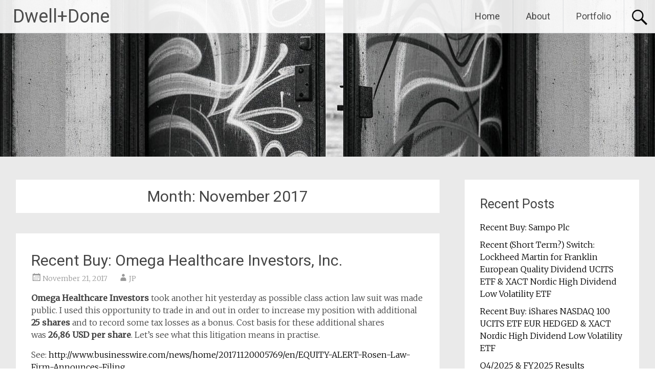

--- FILE ---
content_type: text/html; charset=UTF-8
request_url: https://www.dwelldone.fi/?m=201711
body_size: 9680
content:
<!DOCTYPE html>
<html lang="en-US">
<head>
<meta charset="UTF-8">
<meta name="viewport" content="width=device-width, initial-scale=1">
<link rel="profile" href="https://gmpg.org/xfn/11">
<title>November 2017 &#8211; Dwell+Done</title>
<meta name='robots' content='noindex, nofollow' />
	<style>img:is([sizes="auto" i], [sizes^="auto," i]) { contain-intrinsic-size: 3000px 1500px }</style>
	<link rel='dns-prefetch' href='//fonts.googleapis.com' />
<link rel="alternate" type="application/rss+xml" title="Dwell+Done &raquo; Feed" href="https://www.dwelldone.fi/?feed=rss2" />
<link rel="alternate" type="application/rss+xml" title="Dwell+Done &raquo; Comments Feed" href="https://www.dwelldone.fi/?feed=comments-rss2" />
<script type="text/javascript">
/* <![CDATA[ */
window._wpemojiSettings = {"baseUrl":"https:\/\/s.w.org\/images\/core\/emoji\/16.0.1\/72x72\/","ext":".png","svgUrl":"https:\/\/s.w.org\/images\/core\/emoji\/16.0.1\/svg\/","svgExt":".svg","source":{"concatemoji":"https:\/\/www.dwelldone.fi\/wp-includes\/js\/wp-emoji-release.min.js?ver=8fd2e8acfb135432e296d7bbac45c5d6"}};
/*! This file is auto-generated */
!function(s,n){var o,i,e;function c(e){try{var t={supportTests:e,timestamp:(new Date).valueOf()};sessionStorage.setItem(o,JSON.stringify(t))}catch(e){}}function p(e,t,n){e.clearRect(0,0,e.canvas.width,e.canvas.height),e.fillText(t,0,0);var t=new Uint32Array(e.getImageData(0,0,e.canvas.width,e.canvas.height).data),a=(e.clearRect(0,0,e.canvas.width,e.canvas.height),e.fillText(n,0,0),new Uint32Array(e.getImageData(0,0,e.canvas.width,e.canvas.height).data));return t.every(function(e,t){return e===a[t]})}function u(e,t){e.clearRect(0,0,e.canvas.width,e.canvas.height),e.fillText(t,0,0);for(var n=e.getImageData(16,16,1,1),a=0;a<n.data.length;a++)if(0!==n.data[a])return!1;return!0}function f(e,t,n,a){switch(t){case"flag":return n(e,"\ud83c\udff3\ufe0f\u200d\u26a7\ufe0f","\ud83c\udff3\ufe0f\u200b\u26a7\ufe0f")?!1:!n(e,"\ud83c\udde8\ud83c\uddf6","\ud83c\udde8\u200b\ud83c\uddf6")&&!n(e,"\ud83c\udff4\udb40\udc67\udb40\udc62\udb40\udc65\udb40\udc6e\udb40\udc67\udb40\udc7f","\ud83c\udff4\u200b\udb40\udc67\u200b\udb40\udc62\u200b\udb40\udc65\u200b\udb40\udc6e\u200b\udb40\udc67\u200b\udb40\udc7f");case"emoji":return!a(e,"\ud83e\udedf")}return!1}function g(e,t,n,a){var r="undefined"!=typeof WorkerGlobalScope&&self instanceof WorkerGlobalScope?new OffscreenCanvas(300,150):s.createElement("canvas"),o=r.getContext("2d",{willReadFrequently:!0}),i=(o.textBaseline="top",o.font="600 32px Arial",{});return e.forEach(function(e){i[e]=t(o,e,n,a)}),i}function t(e){var t=s.createElement("script");t.src=e,t.defer=!0,s.head.appendChild(t)}"undefined"!=typeof Promise&&(o="wpEmojiSettingsSupports",i=["flag","emoji"],n.supports={everything:!0,everythingExceptFlag:!0},e=new Promise(function(e){s.addEventListener("DOMContentLoaded",e,{once:!0})}),new Promise(function(t){var n=function(){try{var e=JSON.parse(sessionStorage.getItem(o));if("object"==typeof e&&"number"==typeof e.timestamp&&(new Date).valueOf()<e.timestamp+604800&&"object"==typeof e.supportTests)return e.supportTests}catch(e){}return null}();if(!n){if("undefined"!=typeof Worker&&"undefined"!=typeof OffscreenCanvas&&"undefined"!=typeof URL&&URL.createObjectURL&&"undefined"!=typeof Blob)try{var e="postMessage("+g.toString()+"("+[JSON.stringify(i),f.toString(),p.toString(),u.toString()].join(",")+"));",a=new Blob([e],{type:"text/javascript"}),r=new Worker(URL.createObjectURL(a),{name:"wpTestEmojiSupports"});return void(r.onmessage=function(e){c(n=e.data),r.terminate(),t(n)})}catch(e){}c(n=g(i,f,p,u))}t(n)}).then(function(e){for(var t in e)n.supports[t]=e[t],n.supports.everything=n.supports.everything&&n.supports[t],"flag"!==t&&(n.supports.everythingExceptFlag=n.supports.everythingExceptFlag&&n.supports[t]);n.supports.everythingExceptFlag=n.supports.everythingExceptFlag&&!n.supports.flag,n.DOMReady=!1,n.readyCallback=function(){n.DOMReady=!0}}).then(function(){return e}).then(function(){var e;n.supports.everything||(n.readyCallback(),(e=n.source||{}).concatemoji?t(e.concatemoji):e.wpemoji&&e.twemoji&&(t(e.twemoji),t(e.wpemoji)))}))}((window,document),window._wpemojiSettings);
/* ]]> */
</script>
<style id='wp-emoji-styles-inline-css' type='text/css'>

	img.wp-smiley, img.emoji {
		display: inline !important;
		border: none !important;
		box-shadow: none !important;
		height: 1em !important;
		width: 1em !important;
		margin: 0 0.07em !important;
		vertical-align: -0.1em !important;
		background: none !important;
		padding: 0 !important;
	}
</style>
<link rel='stylesheet' id='wp-block-library-css' href='https://www.dwelldone.fi/wp-includes/css/dist/block-library/style.min.css?ver=8fd2e8acfb135432e296d7bbac45c5d6' type='text/css' media='all' />
<style id='wp-block-library-theme-inline-css' type='text/css'>
.wp-block-audio :where(figcaption){color:#555;font-size:13px;text-align:center}.is-dark-theme .wp-block-audio :where(figcaption){color:#ffffffa6}.wp-block-audio{margin:0 0 1em}.wp-block-code{border:1px solid #ccc;border-radius:4px;font-family:Menlo,Consolas,monaco,monospace;padding:.8em 1em}.wp-block-embed :where(figcaption){color:#555;font-size:13px;text-align:center}.is-dark-theme .wp-block-embed :where(figcaption){color:#ffffffa6}.wp-block-embed{margin:0 0 1em}.blocks-gallery-caption{color:#555;font-size:13px;text-align:center}.is-dark-theme .blocks-gallery-caption{color:#ffffffa6}:root :where(.wp-block-image figcaption){color:#555;font-size:13px;text-align:center}.is-dark-theme :root :where(.wp-block-image figcaption){color:#ffffffa6}.wp-block-image{margin:0 0 1em}.wp-block-pullquote{border-bottom:4px solid;border-top:4px solid;color:currentColor;margin-bottom:1.75em}.wp-block-pullquote cite,.wp-block-pullquote footer,.wp-block-pullquote__citation{color:currentColor;font-size:.8125em;font-style:normal;text-transform:uppercase}.wp-block-quote{border-left:.25em solid;margin:0 0 1.75em;padding-left:1em}.wp-block-quote cite,.wp-block-quote footer{color:currentColor;font-size:.8125em;font-style:normal;position:relative}.wp-block-quote:where(.has-text-align-right){border-left:none;border-right:.25em solid;padding-left:0;padding-right:1em}.wp-block-quote:where(.has-text-align-center){border:none;padding-left:0}.wp-block-quote.is-large,.wp-block-quote.is-style-large,.wp-block-quote:where(.is-style-plain){border:none}.wp-block-search .wp-block-search__label{font-weight:700}.wp-block-search__button{border:1px solid #ccc;padding:.375em .625em}:where(.wp-block-group.has-background){padding:1.25em 2.375em}.wp-block-separator.has-css-opacity{opacity:.4}.wp-block-separator{border:none;border-bottom:2px solid;margin-left:auto;margin-right:auto}.wp-block-separator.has-alpha-channel-opacity{opacity:1}.wp-block-separator:not(.is-style-wide):not(.is-style-dots){width:100px}.wp-block-separator.has-background:not(.is-style-dots){border-bottom:none;height:1px}.wp-block-separator.has-background:not(.is-style-wide):not(.is-style-dots){height:2px}.wp-block-table{margin:0 0 1em}.wp-block-table td,.wp-block-table th{word-break:normal}.wp-block-table :where(figcaption){color:#555;font-size:13px;text-align:center}.is-dark-theme .wp-block-table :where(figcaption){color:#ffffffa6}.wp-block-video :where(figcaption){color:#555;font-size:13px;text-align:center}.is-dark-theme .wp-block-video :where(figcaption){color:#ffffffa6}.wp-block-video{margin:0 0 1em}:root :where(.wp-block-template-part.has-background){margin-bottom:0;margin-top:0;padding:1.25em 2.375em}
</style>
<style id='classic-theme-styles-inline-css' type='text/css'>
/*! This file is auto-generated */
.wp-block-button__link{color:#fff;background-color:#32373c;border-radius:9999px;box-shadow:none;text-decoration:none;padding:calc(.667em + 2px) calc(1.333em + 2px);font-size:1.125em}.wp-block-file__button{background:#32373c;color:#fff;text-decoration:none}
</style>
<style id='global-styles-inline-css' type='text/css'>
:root{--wp--preset--aspect-ratio--square: 1;--wp--preset--aspect-ratio--4-3: 4/3;--wp--preset--aspect-ratio--3-4: 3/4;--wp--preset--aspect-ratio--3-2: 3/2;--wp--preset--aspect-ratio--2-3: 2/3;--wp--preset--aspect-ratio--16-9: 16/9;--wp--preset--aspect-ratio--9-16: 9/16;--wp--preset--color--black: #000000;--wp--preset--color--cyan-bluish-gray: #abb8c3;--wp--preset--color--white: #ffffff;--wp--preset--color--pale-pink: #f78da7;--wp--preset--color--vivid-red: #cf2e2e;--wp--preset--color--luminous-vivid-orange: #ff6900;--wp--preset--color--luminous-vivid-amber: #fcb900;--wp--preset--color--light-green-cyan: #7bdcb5;--wp--preset--color--vivid-green-cyan: #00d084;--wp--preset--color--pale-cyan-blue: #8ed1fc;--wp--preset--color--vivid-cyan-blue: #0693e3;--wp--preset--color--vivid-purple: #9b51e0;--wp--preset--gradient--vivid-cyan-blue-to-vivid-purple: linear-gradient(135deg,rgba(6,147,227,1) 0%,rgb(155,81,224) 100%);--wp--preset--gradient--light-green-cyan-to-vivid-green-cyan: linear-gradient(135deg,rgb(122,220,180) 0%,rgb(0,208,130) 100%);--wp--preset--gradient--luminous-vivid-amber-to-luminous-vivid-orange: linear-gradient(135deg,rgba(252,185,0,1) 0%,rgba(255,105,0,1) 100%);--wp--preset--gradient--luminous-vivid-orange-to-vivid-red: linear-gradient(135deg,rgba(255,105,0,1) 0%,rgb(207,46,46) 100%);--wp--preset--gradient--very-light-gray-to-cyan-bluish-gray: linear-gradient(135deg,rgb(238,238,238) 0%,rgb(169,184,195) 100%);--wp--preset--gradient--cool-to-warm-spectrum: linear-gradient(135deg,rgb(74,234,220) 0%,rgb(151,120,209) 20%,rgb(207,42,186) 40%,rgb(238,44,130) 60%,rgb(251,105,98) 80%,rgb(254,248,76) 100%);--wp--preset--gradient--blush-light-purple: linear-gradient(135deg,rgb(255,206,236) 0%,rgb(152,150,240) 100%);--wp--preset--gradient--blush-bordeaux: linear-gradient(135deg,rgb(254,205,165) 0%,rgb(254,45,45) 50%,rgb(107,0,62) 100%);--wp--preset--gradient--luminous-dusk: linear-gradient(135deg,rgb(255,203,112) 0%,rgb(199,81,192) 50%,rgb(65,88,208) 100%);--wp--preset--gradient--pale-ocean: linear-gradient(135deg,rgb(255,245,203) 0%,rgb(182,227,212) 50%,rgb(51,167,181) 100%);--wp--preset--gradient--electric-grass: linear-gradient(135deg,rgb(202,248,128) 0%,rgb(113,206,126) 100%);--wp--preset--gradient--midnight: linear-gradient(135deg,rgb(2,3,129) 0%,rgb(40,116,252) 100%);--wp--preset--font-size--small: 13px;--wp--preset--font-size--medium: 20px;--wp--preset--font-size--large: 36px;--wp--preset--font-size--x-large: 42px;--wp--preset--spacing--20: 0.44rem;--wp--preset--spacing--30: 0.67rem;--wp--preset--spacing--40: 1rem;--wp--preset--spacing--50: 1.5rem;--wp--preset--spacing--60: 2.25rem;--wp--preset--spacing--70: 3.38rem;--wp--preset--spacing--80: 5.06rem;--wp--preset--shadow--natural: 6px 6px 9px rgba(0, 0, 0, 0.2);--wp--preset--shadow--deep: 12px 12px 50px rgba(0, 0, 0, 0.4);--wp--preset--shadow--sharp: 6px 6px 0px rgba(0, 0, 0, 0.2);--wp--preset--shadow--outlined: 6px 6px 0px -3px rgba(255, 255, 255, 1), 6px 6px rgba(0, 0, 0, 1);--wp--preset--shadow--crisp: 6px 6px 0px rgba(0, 0, 0, 1);}:where(.is-layout-flex){gap: 0.5em;}:where(.is-layout-grid){gap: 0.5em;}body .is-layout-flex{display: flex;}.is-layout-flex{flex-wrap: wrap;align-items: center;}.is-layout-flex > :is(*, div){margin: 0;}body .is-layout-grid{display: grid;}.is-layout-grid > :is(*, div){margin: 0;}:where(.wp-block-columns.is-layout-flex){gap: 2em;}:where(.wp-block-columns.is-layout-grid){gap: 2em;}:where(.wp-block-post-template.is-layout-flex){gap: 1.25em;}:where(.wp-block-post-template.is-layout-grid){gap: 1.25em;}.has-black-color{color: var(--wp--preset--color--black) !important;}.has-cyan-bluish-gray-color{color: var(--wp--preset--color--cyan-bluish-gray) !important;}.has-white-color{color: var(--wp--preset--color--white) !important;}.has-pale-pink-color{color: var(--wp--preset--color--pale-pink) !important;}.has-vivid-red-color{color: var(--wp--preset--color--vivid-red) !important;}.has-luminous-vivid-orange-color{color: var(--wp--preset--color--luminous-vivid-orange) !important;}.has-luminous-vivid-amber-color{color: var(--wp--preset--color--luminous-vivid-amber) !important;}.has-light-green-cyan-color{color: var(--wp--preset--color--light-green-cyan) !important;}.has-vivid-green-cyan-color{color: var(--wp--preset--color--vivid-green-cyan) !important;}.has-pale-cyan-blue-color{color: var(--wp--preset--color--pale-cyan-blue) !important;}.has-vivid-cyan-blue-color{color: var(--wp--preset--color--vivid-cyan-blue) !important;}.has-vivid-purple-color{color: var(--wp--preset--color--vivid-purple) !important;}.has-black-background-color{background-color: var(--wp--preset--color--black) !important;}.has-cyan-bluish-gray-background-color{background-color: var(--wp--preset--color--cyan-bluish-gray) !important;}.has-white-background-color{background-color: var(--wp--preset--color--white) !important;}.has-pale-pink-background-color{background-color: var(--wp--preset--color--pale-pink) !important;}.has-vivid-red-background-color{background-color: var(--wp--preset--color--vivid-red) !important;}.has-luminous-vivid-orange-background-color{background-color: var(--wp--preset--color--luminous-vivid-orange) !important;}.has-luminous-vivid-amber-background-color{background-color: var(--wp--preset--color--luminous-vivid-amber) !important;}.has-light-green-cyan-background-color{background-color: var(--wp--preset--color--light-green-cyan) !important;}.has-vivid-green-cyan-background-color{background-color: var(--wp--preset--color--vivid-green-cyan) !important;}.has-pale-cyan-blue-background-color{background-color: var(--wp--preset--color--pale-cyan-blue) !important;}.has-vivid-cyan-blue-background-color{background-color: var(--wp--preset--color--vivid-cyan-blue) !important;}.has-vivid-purple-background-color{background-color: var(--wp--preset--color--vivid-purple) !important;}.has-black-border-color{border-color: var(--wp--preset--color--black) !important;}.has-cyan-bluish-gray-border-color{border-color: var(--wp--preset--color--cyan-bluish-gray) !important;}.has-white-border-color{border-color: var(--wp--preset--color--white) !important;}.has-pale-pink-border-color{border-color: var(--wp--preset--color--pale-pink) !important;}.has-vivid-red-border-color{border-color: var(--wp--preset--color--vivid-red) !important;}.has-luminous-vivid-orange-border-color{border-color: var(--wp--preset--color--luminous-vivid-orange) !important;}.has-luminous-vivid-amber-border-color{border-color: var(--wp--preset--color--luminous-vivid-amber) !important;}.has-light-green-cyan-border-color{border-color: var(--wp--preset--color--light-green-cyan) !important;}.has-vivid-green-cyan-border-color{border-color: var(--wp--preset--color--vivid-green-cyan) !important;}.has-pale-cyan-blue-border-color{border-color: var(--wp--preset--color--pale-cyan-blue) !important;}.has-vivid-cyan-blue-border-color{border-color: var(--wp--preset--color--vivid-cyan-blue) !important;}.has-vivid-purple-border-color{border-color: var(--wp--preset--color--vivid-purple) !important;}.has-vivid-cyan-blue-to-vivid-purple-gradient-background{background: var(--wp--preset--gradient--vivid-cyan-blue-to-vivid-purple) !important;}.has-light-green-cyan-to-vivid-green-cyan-gradient-background{background: var(--wp--preset--gradient--light-green-cyan-to-vivid-green-cyan) !important;}.has-luminous-vivid-amber-to-luminous-vivid-orange-gradient-background{background: var(--wp--preset--gradient--luminous-vivid-amber-to-luminous-vivid-orange) !important;}.has-luminous-vivid-orange-to-vivid-red-gradient-background{background: var(--wp--preset--gradient--luminous-vivid-orange-to-vivid-red) !important;}.has-very-light-gray-to-cyan-bluish-gray-gradient-background{background: var(--wp--preset--gradient--very-light-gray-to-cyan-bluish-gray) !important;}.has-cool-to-warm-spectrum-gradient-background{background: var(--wp--preset--gradient--cool-to-warm-spectrum) !important;}.has-blush-light-purple-gradient-background{background: var(--wp--preset--gradient--blush-light-purple) !important;}.has-blush-bordeaux-gradient-background{background: var(--wp--preset--gradient--blush-bordeaux) !important;}.has-luminous-dusk-gradient-background{background: var(--wp--preset--gradient--luminous-dusk) !important;}.has-pale-ocean-gradient-background{background: var(--wp--preset--gradient--pale-ocean) !important;}.has-electric-grass-gradient-background{background: var(--wp--preset--gradient--electric-grass) !important;}.has-midnight-gradient-background{background: var(--wp--preset--gradient--midnight) !important;}.has-small-font-size{font-size: var(--wp--preset--font-size--small) !important;}.has-medium-font-size{font-size: var(--wp--preset--font-size--medium) !important;}.has-large-font-size{font-size: var(--wp--preset--font-size--large) !important;}.has-x-large-font-size{font-size: var(--wp--preset--font-size--x-large) !important;}
:where(.wp-block-post-template.is-layout-flex){gap: 1.25em;}:where(.wp-block-post-template.is-layout-grid){gap: 1.25em;}
:where(.wp-block-columns.is-layout-flex){gap: 2em;}:where(.wp-block-columns.is-layout-grid){gap: 2em;}
:root :where(.wp-block-pullquote){font-size: 1.5em;line-height: 1.6;}
</style>
<link rel='stylesheet' id='radiate-style-css' href='https://www.dwelldone.fi/wp-content/themes/radiate/style.css?ver=8fd2e8acfb135432e296d7bbac45c5d6' type='text/css' media='all' />
<link rel='stylesheet' id='radiate-google-fonts-css' href='//fonts.googleapis.com/css?family=Roboto%7CMerriweather%3A400%2C300&#038;display=swap&#038;ver=6.8.3' type='text/css' media='all' />
<link rel='stylesheet' id='radiate-genericons-css' href='https://www.dwelldone.fi/wp-content/themes/radiate/genericons/genericons.css?ver=3.3.1' type='text/css' media='all' />
<script type="text/javascript" src="https://www.dwelldone.fi/wp-includes/js/jquery/jquery.min.js?ver=3.7.1" id="jquery-core-js"></script>
<script type="text/javascript" src="https://www.dwelldone.fi/wp-includes/js/jquery/jquery-migrate.min.js?ver=3.4.1" id="jquery-migrate-js"></script>
<!--[if lte IE 8]>
<script type="text/javascript" src="https://www.dwelldone.fi/wp-content/themes/radiate/js/html5shiv.js?ver=3.7.3" id="html5shiv-js"></script>
<![endif]-->
<script type="text/javascript" src="https://www.dwelldone.fi/wp-content/plugins/wp-charts/js/Chart.min.js?ver=8fd2e8acfb135432e296d7bbac45c5d6" id="charts-js-js"></script>
<link rel="https://api.w.org/" href="https://www.dwelldone.fi/index.php?rest_route=/" /><link rel="EditURI" type="application/rsd+xml" title="RSD" href="https://www.dwelldone.fi/xmlrpc.php?rsd" />
		<style type="text/css"> blockquote{border-color:#EAEAEA #EAEAEA #EAEAEA #000000}.site-title a:hover,a{color:#000000}#masthead .search-form,.main-navigation a:hover,.main-navigation ul li ul li a:hover,.main-navigation ul li ul li:hover>a,.main-navigation ul li.current-menu-ancestor a,.main-navigation ul li.current-menu-item a,.main-navigation ul li.current-menu-item ul li a:hover,.main-navigation ul li.current_page_ancestor a,.main-navigation ul li.current_page_item a,.main-navigation ul li:hover>a{background-color:#000000}.header-search-icon:before{color:#000000}button,input[type=button],input[type=reset],input[type=submit]{background-color:#000000}#content .comments-area a.comment-edit-link:hover,#content .comments-area a.comment-permalink:hover,#content .comments-area article header cite a:hover,#content .entry-meta span a:hover,#content .entry-title a:hover,.comment .comment-reply-link:hover,.comments-area .comment-author-link a:hover,.entry-meta span:hover,.site-header .menu-toggle,.site-header .menu-toggle:hover{color:#000000}.main-small-navigation ul li ul li a:hover,.main-small-navigation ul li:hover,.main-small-navigation ul li a:hover,.main-small-navigation ul li ul li:hover>a,.main-small-navigation ul > .current_page_item, .main-small-navigation ul > .current-menu-item,.main-small-navigation ul li.current-menu-item ul li a:hover{background-color:#000000}#featured_pages a.more-link:hover{border-color:#000000;color:#000000}a#back-top:before{background-color:#000000}a#scroll-up span{color:#000000}
			.woocommerce ul.products li.product .onsale,.woocommerce span.onsale,.woocommerce #respond input#submit:hover, .woocommerce a.button:hover,
			.wocommerce button.button:hover, .woocommerce input.button:hover, .woocommerce #respond input#submit.alt:hover, .woocommerce a.button.alt:hover,
			.woocommerce button.button.alt:hover, .woocommerce input.button.alt:hover {background-color: #000000}
			.woocommerce .woocommerce-message::before { color: #000000; }
			.main-small-navigation ul li ul li.current-menu-item > a { background: #000000; }

			@media (max-width: 768px){.better-responsive-menu .sub-toggle{background:#000000}}</style>
		<!--[if lte IE 8]><script src="https://www.dwelldone.fi/wp-content/plugins/wp-charts/js/excanvas.compiled.js"></script><![endif]-->	<style>
    			/*wp_charts_js responsive canvas CSS override*/
    			.wp_charts_canvas {
    				width:100%!important;
    				max-width:100%;
    			}

    			@media screen and (max-width:480px) {
    				div.wp-chart-wrap {
    					width:100%!important;
    					float: none!important;
						margin-left: auto!important;
						margin-right: auto!important;
						text-align: center;
    				}
    			}
    		</style><style type="text/css" id="custom-background-css">
body.custom-background { background-color: #eaeaea; }
</style>
			<style type="text/css" id="custom-header-css">
			#parallax-bg {
			background-image: url('https://www.dwelldone.fi/wp-content/uploads/2024/12/cropped-image-2.jpg'); background-repeat: repeat-x; background-position: center top; background-attachment: scroll;			}

			#masthead {
				margin-bottom: 306px;
			}

			@media only screen and (max-width: 600px) {
				#masthead {
					margin-bottom: 238px;
				}
			}
		</style>
			<style type="text/css" id="custom-background-css">
			body.custom-background {
				background: none !important;
			}

			#content {
			background-color: #eaeaea;			}
		</style>
	</head>

<body data-rsssl=1 class="archive date custom-background wp-embed-responsive wp-theme-radiate">


<div id="parallax-bg">
	</div>
<div id="page" class="hfeed site">
	<a class="skip-link screen-reader-text" href="#content">Skip to content</a>

		<header id="masthead" class="site-header" role="banner">
		<div class="header-wrap clearfix">
			<div class="site-branding">
							<h3 class="site-title"><a href="https://www.dwelldone.fi/" title="Dwell+Done" rel="home">Dwell+Done</a></h3>
									</div>

							<div class="header-search-icon"></div>
				<form role="search" method="get" class="search-form" action="https://www.dwelldone.fi/">
	<label>
		<span class="screen-reader-text">Search for:</span>
		<input type="search" class="search-field" placeholder="Search &hellip;" value="" name="s">
	</label>
	<input type="submit" class="search-submit" value="Search">
</form>

			<nav id="site-navigation" class="main-navigation" role="navigation">
				<h4 class="menu-toggle"></h4>

				<div class="clearfix "><ul>
<li ><a href="https://www.dwelldone.fi/">Home</a></li><li class="page_item page-item-6"><a href="https://www.dwelldone.fi/?page_id=6">About</a></li>
<li class="page_item page-item-128 page_item_has_children"><a href="https://www.dwelldone.fi/?page_id=128">Portfolio</a>
<ul class='children'>
	<li class="page_item page-item-366"><a href="https://www.dwelldone.fi/?page_id=366">Dividend Metrics</a></li>
</ul>
</li>
</ul></div>
			</nav><!-- #site-navigation -->
		</div><!-- .inner-wrap header-wrap -->
	</header><!-- #masthead -->

	<div id="content" class="site-content">
		<div class="inner-wrap clearfix">

	<section id="primary" class="content-area">
		<main id="main" class="site-main" role="main">

		
			<header class="page-header">
				<h1 class="page-title">
					Month: <span>November 2017</span>				</h1>
							</header><!-- .page-header -->

						
				
<article id="post-811" class="post-811 post type-post status-publish format-standard hentry category-investments">

	
	<header class="entry-header">
		<h2 class="entry-title"><a href="https://www.dwelldone.fi/?p=811" rel="bookmark">Recent Buy: Omega Healthcare Investors, Inc.</a></h2>

					<div class="entry-meta">
				<span class="posted-on"><a href="https://www.dwelldone.fi/?p=811" rel="bookmark"><time class="entry-date published" datetime="2017-11-21T15:14:19+00:00">November 21, 2017</time></a></span><span class="byline"><span class="author vcard"><a class="url fn n" href="https://www.dwelldone.fi/?author=1">JP</a></span></span>			</div><!-- .entry-meta -->
			</header><!-- .entry-header -->

			<div class="entry-content">
			<p><strong>Omega Healthcare Investors</strong> took another hit yesterday as possible class action law suit was made public. I used this opportunity to trade in and out in order to increase my position with additional <strong>25 shares</strong> and to record some tax losses as a bonus. Cost basis for these additional shares was <strong>26,86 USD per share</strong>. Let&#8217;s see what this litigation means in practise.</p>
<p>See: <a href="http://www.businesswire.com/news/home/20171120005769/en/EQUITY-ALERT-Rosen-Law-Firm-Announces-Filing">http://www.businesswire.com/news/home/20171120005769/en/EQUITY-ALERT-Rosen-Law-Firm-Announces-Filing</a></p>
					</div><!-- .entry-content -->
	
	<footer class="entry-meta">
									<span class="cat-links">
				<a href="https://www.dwelldone.fi/?cat=2" rel="category">Investments</a>			</span>
			
					
		
			</footer><!-- .entry-meta -->
</article><!-- #post-## -->

			
				
<article id="post-804" class="post-804 post type-post status-publish format-standard hentry category-investments">

	
	<header class="entry-header">
		<h2 class="entry-title"><a href="https://www.dwelldone.fi/?p=804" rel="bookmark">Recent Buy: Nordea Bank AB and Telia Company AB</a></h2>

					<div class="entry-meta">
				<span class="posted-on"><a href="https://www.dwelldone.fi/?p=804" rel="bookmark"><time class="entry-date published" datetime="2017-11-14T14:34:35+00:00">November 14, 2017</time><time class="updated" datetime="2017-11-14T15:34:09+00:00">November 14, 2017</time></a></span><span class="byline"><span class="author vcard"><a class="url fn n" href="https://www.dwelldone.fi/?author=1">JP</a></span></span>			</div><!-- .entry-meta -->
			</header><!-- .entry-header -->

			<div class="entry-content">
			<p><strong>Nordea</strong> has been dropping lately mainly because of the speculation on Swedish housing bubble and uncertainties in the long term business model. Latter one is kind of the reason I&#8217;m buying right now. I expect to see a banking merger motivated partly because of these concerns and I expect Nordea to be on the right side of the table in such event. I suspect that this has has been Sampo&#8217;s goal all along. It might take couple of years to happen and major correction before that is a significant risk but one I&#8217;m willing to take. That&#8217;s why I today bought additional <strong>100 shares for 9,98 EUR per share</strong>.</p>
<p><strong>Telia</strong> dropped today probably just because it&#8217;s Telia. Sure there are uncertainties in operator business models as well but I anticipate bright enough future for companies such as Telia. Strategic state ownership and associated regulation should work in their favour even though growth prospects are a bit limited. I consider Telia to be the bond substitute in my portfolio and therefore bought additional <strong>250 shares for 3,764 EUR per share</strong>.</p>
<p>All this puts the portfolio debt level slightly above the target level. Depending on the market situation I might once again focus on reducing the debt but should there be attractive enough valuations, I&#8217;ll increase it accordingly.</p>
					</div><!-- .entry-content -->
	
	<footer class="entry-meta">
									<span class="cat-links">
				<a href="https://www.dwelldone.fi/?cat=2" rel="category">Investments</a>			</span>
			
					
		
			</footer><!-- .entry-meta -->
</article><!-- #post-## -->

			
				
<article id="post-795" class="post-795 post type-post status-publish format-standard hentry category-investments">

	
	<header class="entry-header">
		<h2 class="entry-title"><a href="https://www.dwelldone.fi/?p=795" rel="bookmark">Recent Buy: Sampo Plc A</a></h2>

					<div class="entry-meta">
				<span class="posted-on"><a href="https://www.dwelldone.fi/?p=795" rel="bookmark"><time class="entry-date published" datetime="2017-11-02T15:16:49+00:00">November 2, 2017</time></a></span><span class="byline"><span class="author vcard"><a class="url fn n" href="https://www.dwelldone.fi/?author=1">JP</a></span></span>			</div><!-- .entry-meta -->
			</header><!-- .entry-header -->

			<div class="entry-content">
			<p><strong>Sampo</strong> reported third quarter results today and those were excellent as one could expect. Market reaction was a little bit strange as the stock went slightly down. In preparation for my eventually happening exit on Nordea, I decided to buy additional <strong>27 shares for 45,10 EUR per share</strong>. This rounds up the total share count as well. Not that it matters but it kind of does.</p>
<p>See: <a href="http://www.sampo.com/globalassets/arkisto/taloudelliset-raportit/2017/sampo_q3_2017_en.pdf">http://www.sampo.com/globalassets/arkisto/taloudelliset-raportit/2017/sampo_q3_2017_en.pdf</a></p>
					</div><!-- .entry-content -->
	
	<footer class="entry-meta">
									<span class="cat-links">
				<a href="https://www.dwelldone.fi/?cat=2" rel="category">Investments</a>			</span>
			
					
		
			</footer><!-- .entry-meta -->
</article><!-- #post-## -->

			
			
		
		</main><!-- #main -->
	</section><!-- #primary -->

	<div id="secondary" class="widget-area" role="complementary">
				
		<aside id="recent-posts-2" class="widget widget_recent_entries">
		<h3 class="widget-title">Recent Posts</h3>
		<ul>
											<li>
					<a href="https://www.dwelldone.fi/?p=1989">Recent Buy: Sampo Plc</a>
									</li>
											<li>
					<a href="https://www.dwelldone.fi/?p=1985">Recent (Short Term?) Switch: Lockheed Martin for Franklin European Quality Dividend UCITS ETF &amp; XACT Nordic High Dividend Low Volatility ETF</a>
									</li>
											<li>
					<a href="https://www.dwelldone.fi/?p=1979">Recent Buy: iShares NASDAQ 100 UCITS ETF EUR HEDGED &amp; XACT Nordic High Dividend Low Volatility ETF</a>
									</li>
											<li>
					<a href="https://www.dwelldone.fi/?p=1977">Q4/2025 &amp; FY2025 Results</a>
									</li>
											<li>
					<a href="https://www.dwelldone.fi/?p=1966">Recent Buy: Fortum Oyj</a>
									</li>
					</ul>

		</aside><aside id="categories-2" class="widget widget_categories"><h3 class="widget-title">Categories</h3>
			<ul>
					<li class="cat-item cat-item-6"><a href="https://www.dwelldone.fi/?cat=6">Cycling</a>
</li>
	<li class="cat-item cat-item-5"><a href="https://www.dwelldone.fi/?cat=5">Dividend Results</a>
</li>
	<li class="cat-item cat-item-2"><a href="https://www.dwelldone.fi/?cat=2">Investments</a>
</li>
	<li class="cat-item cat-item-3"><a href="https://www.dwelldone.fi/?cat=3">Photography</a>
</li>
	<li class="cat-item cat-item-7"><a href="https://www.dwelldone.fi/?cat=7">Strategy</a>
</li>
	<li class="cat-item cat-item-1"><a href="https://www.dwelldone.fi/?cat=1">Uncategorized</a>
</li>
			</ul>

			</aside><aside id="archives-2" class="widget widget_archive"><h3 class="widget-title">Archives</h3>
			<ul>
					<li><a href='https://www.dwelldone.fi/?m=202601'>January 2026</a></li>
	<li><a href='https://www.dwelldone.fi/?m=202512'>December 2025</a></li>
	<li><a href='https://www.dwelldone.fi/?m=202511'>November 2025</a></li>
	<li><a href='https://www.dwelldone.fi/?m=202510'>October 2025</a></li>
	<li><a href='https://www.dwelldone.fi/?m=202509'>September 2025</a></li>
	<li><a href='https://www.dwelldone.fi/?m=202508'>August 2025</a></li>
	<li><a href='https://www.dwelldone.fi/?m=202507'>July 2025</a></li>
	<li><a href='https://www.dwelldone.fi/?m=202506'>June 2025</a></li>
	<li><a href='https://www.dwelldone.fi/?m=202505'>May 2025</a></li>
	<li><a href='https://www.dwelldone.fi/?m=202504'>April 2025</a></li>
	<li><a href='https://www.dwelldone.fi/?m=202503'>March 2025</a></li>
	<li><a href='https://www.dwelldone.fi/?m=202502'>February 2025</a></li>
	<li><a href='https://www.dwelldone.fi/?m=202412'>December 2024</a></li>
	<li><a href='https://www.dwelldone.fi/?m=202411'>November 2024</a></li>
	<li><a href='https://www.dwelldone.fi/?m=202410'>October 2024</a></li>
	<li><a href='https://www.dwelldone.fi/?m=202409'>September 2024</a></li>
	<li><a href='https://www.dwelldone.fi/?m=202407'>July 2024</a></li>
	<li><a href='https://www.dwelldone.fi/?m=202406'>June 2024</a></li>
	<li><a href='https://www.dwelldone.fi/?m=202405'>May 2024</a></li>
	<li><a href='https://www.dwelldone.fi/?m=202404'>April 2024</a></li>
	<li><a href='https://www.dwelldone.fi/?m=202403'>March 2024</a></li>
	<li><a href='https://www.dwelldone.fi/?m=202402'>February 2024</a></li>
	<li><a href='https://www.dwelldone.fi/?m=202401'>January 2024</a></li>
	<li><a href='https://www.dwelldone.fi/?m=202312'>December 2023</a></li>
	<li><a href='https://www.dwelldone.fi/?m=202311'>November 2023</a></li>
	<li><a href='https://www.dwelldone.fi/?m=202310'>October 2023</a></li>
	<li><a href='https://www.dwelldone.fi/?m=202309'>September 2023</a></li>
	<li><a href='https://www.dwelldone.fi/?m=202308'>August 2023</a></li>
	<li><a href='https://www.dwelldone.fi/?m=202307'>July 2023</a></li>
	<li><a href='https://www.dwelldone.fi/?m=202306'>June 2023</a></li>
	<li><a href='https://www.dwelldone.fi/?m=202305'>May 2023</a></li>
	<li><a href='https://www.dwelldone.fi/?m=202304'>April 2023</a></li>
	<li><a href='https://www.dwelldone.fi/?m=202303'>March 2023</a></li>
	<li><a href='https://www.dwelldone.fi/?m=202302'>February 2023</a></li>
	<li><a href='https://www.dwelldone.fi/?m=202301'>January 2023</a></li>
	<li><a href='https://www.dwelldone.fi/?m=202211'>November 2022</a></li>
	<li><a href='https://www.dwelldone.fi/?m=202210'>October 2022</a></li>
	<li><a href='https://www.dwelldone.fi/?m=202209'>September 2022</a></li>
	<li><a href='https://www.dwelldone.fi/?m=202208'>August 2022</a></li>
	<li><a href='https://www.dwelldone.fi/?m=202207'>July 2022</a></li>
	<li><a href='https://www.dwelldone.fi/?m=202206'>June 2022</a></li>
	<li><a href='https://www.dwelldone.fi/?m=202204'>April 2022</a></li>
	<li><a href='https://www.dwelldone.fi/?m=202203'>March 2022</a></li>
	<li><a href='https://www.dwelldone.fi/?m=202202'>February 2022</a></li>
	<li><a href='https://www.dwelldone.fi/?m=202201'>January 2022</a></li>
	<li><a href='https://www.dwelldone.fi/?m=202112'>December 2021</a></li>
	<li><a href='https://www.dwelldone.fi/?m=202111'>November 2021</a></li>
	<li><a href='https://www.dwelldone.fi/?m=202110'>October 2021</a></li>
	<li><a href='https://www.dwelldone.fi/?m=202109'>September 2021</a></li>
	<li><a href='https://www.dwelldone.fi/?m=202107'>July 2021</a></li>
	<li><a href='https://www.dwelldone.fi/?m=202106'>June 2021</a></li>
	<li><a href='https://www.dwelldone.fi/?m=202105'>May 2021</a></li>
	<li><a href='https://www.dwelldone.fi/?m=202104'>April 2021</a></li>
	<li><a href='https://www.dwelldone.fi/?m=202103'>March 2021</a></li>
	<li><a href='https://www.dwelldone.fi/?m=202101'>January 2021</a></li>
	<li><a href='https://www.dwelldone.fi/?m=202012'>December 2020</a></li>
	<li><a href='https://www.dwelldone.fi/?m=202011'>November 2020</a></li>
	<li><a href='https://www.dwelldone.fi/?m=202010'>October 2020</a></li>
	<li><a href='https://www.dwelldone.fi/?m=202009'>September 2020</a></li>
	<li><a href='https://www.dwelldone.fi/?m=202008'>August 2020</a></li>
	<li><a href='https://www.dwelldone.fi/?m=202007'>July 2020</a></li>
	<li><a href='https://www.dwelldone.fi/?m=202006'>June 2020</a></li>
	<li><a href='https://www.dwelldone.fi/?m=202005'>May 2020</a></li>
	<li><a href='https://www.dwelldone.fi/?m=202004'>April 2020</a></li>
	<li><a href='https://www.dwelldone.fi/?m=202003'>March 2020</a></li>
	<li><a href='https://www.dwelldone.fi/?m=202002'>February 2020</a></li>
	<li><a href='https://www.dwelldone.fi/?m=202001'>January 2020</a></li>
	<li><a href='https://www.dwelldone.fi/?m=201912'>December 2019</a></li>
	<li><a href='https://www.dwelldone.fi/?m=201911'>November 2019</a></li>
	<li><a href='https://www.dwelldone.fi/?m=201910'>October 2019</a></li>
	<li><a href='https://www.dwelldone.fi/?m=201908'>August 2019</a></li>
	<li><a href='https://www.dwelldone.fi/?m=201907'>July 2019</a></li>
	<li><a href='https://www.dwelldone.fi/?m=201905'>May 2019</a></li>
	<li><a href='https://www.dwelldone.fi/?m=201903'>March 2019</a></li>
	<li><a href='https://www.dwelldone.fi/?m=201902'>February 2019</a></li>
	<li><a href='https://www.dwelldone.fi/?m=201901'>January 2019</a></li>
	<li><a href='https://www.dwelldone.fi/?m=201812'>December 2018</a></li>
	<li><a href='https://www.dwelldone.fi/?m=201811'>November 2018</a></li>
	<li><a href='https://www.dwelldone.fi/?m=201810'>October 2018</a></li>
	<li><a href='https://www.dwelldone.fi/?m=201809'>September 2018</a></li>
	<li><a href='https://www.dwelldone.fi/?m=201808'>August 2018</a></li>
	<li><a href='https://www.dwelldone.fi/?m=201807'>July 2018</a></li>
	<li><a href='https://www.dwelldone.fi/?m=201806'>June 2018</a></li>
	<li><a href='https://www.dwelldone.fi/?m=201805'>May 2018</a></li>
	<li><a href='https://www.dwelldone.fi/?m=201804'>April 2018</a></li>
	<li><a href='https://www.dwelldone.fi/?m=201803'>March 2018</a></li>
	<li><a href='https://www.dwelldone.fi/?m=201802'>February 2018</a></li>
	<li><a href='https://www.dwelldone.fi/?m=201801'>January 2018</a></li>
	<li><a href='https://www.dwelldone.fi/?m=201712'>December 2017</a></li>
	<li><a href='https://www.dwelldone.fi/?m=201711'>November 2017</a></li>
	<li><a href='https://www.dwelldone.fi/?m=201710'>October 2017</a></li>
	<li><a href='https://www.dwelldone.fi/?m=201709'>September 2017</a></li>
	<li><a href='https://www.dwelldone.fi/?m=201708'>August 2017</a></li>
	<li><a href='https://www.dwelldone.fi/?m=201707'>July 2017</a></li>
	<li><a href='https://www.dwelldone.fi/?m=201706'>June 2017</a></li>
	<li><a href='https://www.dwelldone.fi/?m=201705'>May 2017</a></li>
	<li><a href='https://www.dwelldone.fi/?m=201704'>April 2017</a></li>
	<li><a href='https://www.dwelldone.fi/?m=201703'>March 2017</a></li>
	<li><a href='https://www.dwelldone.fi/?m=201702'>February 2017</a></li>
	<li><a href='https://www.dwelldone.fi/?m=201701'>January 2017</a></li>
	<li><a href='https://www.dwelldone.fi/?m=201612'>December 2016</a></li>
	<li><a href='https://www.dwelldone.fi/?m=201611'>November 2016</a></li>
	<li><a href='https://www.dwelldone.fi/?m=201610'>October 2016</a></li>
	<li><a href='https://www.dwelldone.fi/?m=201609'>September 2016</a></li>
	<li><a href='https://www.dwelldone.fi/?m=201608'>August 2016</a></li>
	<li><a href='https://www.dwelldone.fi/?m=201607'>July 2016</a></li>
	<li><a href='https://www.dwelldone.fi/?m=201606'>June 2016</a></li>
	<li><a href='https://www.dwelldone.fi/?m=201605'>May 2016</a></li>
	<li><a href='https://www.dwelldone.fi/?m=201604'>April 2016</a></li>
	<li><a href='https://www.dwelldone.fi/?m=201603'>March 2016</a></li>
	<li><a href='https://www.dwelldone.fi/?m=201602'>February 2016</a></li>
	<li><a href='https://www.dwelldone.fi/?m=201601'>January 2016</a></li>
	<li><a href='https://www.dwelldone.fi/?m=201512'>December 2015</a></li>
	<li><a href='https://www.dwelldone.fi/?m=201511'>November 2015</a></li>
	<li><a href='https://www.dwelldone.fi/?m=201510'>October 2015</a></li>
	<li><a href='https://www.dwelldone.fi/?m=201509'>September 2015</a></li>
	<li><a href='https://www.dwelldone.fi/?m=201508'>August 2015</a></li>
	<li><a href='https://www.dwelldone.fi/?m=201507'>July 2015</a></li>
	<li><a href='https://www.dwelldone.fi/?m=201506'>June 2015</a></li>
	<li><a href='https://www.dwelldone.fi/?m=201505'>May 2015</a></li>
	<li><a href='https://www.dwelldone.fi/?m=201504'>April 2015</a></li>
	<li><a href='https://www.dwelldone.fi/?m=201503'>March 2015</a></li>
	<li><a href='https://www.dwelldone.fi/?m=201502'>February 2015</a></li>
	<li><a href='https://www.dwelldone.fi/?m=201501'>January 2015</a></li>
	<li><a href='https://www.dwelldone.fi/?m=201412'>December 2014</a></li>
	<li><a href='https://www.dwelldone.fi/?m=201411'>November 2014</a></li>
	<li><a href='https://www.dwelldone.fi/?m=201410'>October 2014</a></li>
	<li><a href='https://www.dwelldone.fi/?m=201409'>September 2014</a></li>
	<li><a href='https://www.dwelldone.fi/?m=201408'>August 2014</a></li>
	<li><a href='https://www.dwelldone.fi/?m=201407'>July 2014</a></li>
	<li><a href='https://www.dwelldone.fi/?m=201406'>June 2014</a></li>
	<li><a href='https://www.dwelldone.fi/?m=201405'>May 2014</a></li>
	<li><a href='https://www.dwelldone.fi/?m=201404'>April 2014</a></li>
	<li><a href='https://www.dwelldone.fi/?m=201403'>March 2014</a></li>
			</ul>

			</aside>	</div><!-- #secondary -->

		</div><!-- .inner-wrap -->
	</div><!-- #content -->

	<footer id="colophon" class="site-footer" role="contentinfo">
		<div class="site-info">
					<div class="copyright">Copyright &copy; 2026 <a href="https://www.dwelldone.fi/" title="Dwell+Done" ><span>Dwell+Done</span></a>. All rights reserved. Theme: <a href="https://themegrill.com/themes/radiate" target="_blank" title="Radiate" rel="nofollow" ><span>Radiate</span></a> by ThemeGrill. Powered by <a href="http://wordpress.org" target="_blank" title="WordPress"rel="nofollow"><span>WordPress</span></a>.</div>				</div>
		</div>
	</footer><!-- #colophon -->
   <a href="#masthead" id="scroll-up"><span class="genericon genericon-collapse"></span></a>
</div><!-- #page -->

<script type="text/javascript" src="https://www.dwelldone.fi/wp-content/themes/radiate/js/navigation.js?ver=20120206" id="radiate-navigation-js"></script>
<script type="text/javascript" src="https://www.dwelldone.fi/wp-content/themes/radiate/js/skip-link-focus-fix.js?ver=20130115" id="radiate-skip-link-focus-fix-js"></script>
<script type="text/javascript" id="radiate-custom-js-js-extra">
/* <![CDATA[ */
var radiateScriptParam = {"radiate_image_link":"https:\/\/www.dwelldone.fi\/wp-content\/uploads\/2024\/12\/cropped-image-2.jpg"};
/* ]]> */
</script>
<script type="text/javascript" src="https://www.dwelldone.fi/wp-content/themes/radiate/js/custom.js?ver=8fd2e8acfb135432e296d7bbac45c5d6" id="radiate-custom-js-js"></script>
<script type="text/javascript" src="https://www.dwelldone.fi/wp-content/plugins/wp-charts//js/functions.js?ver=8fd2e8acfb135432e296d7bbac45c5d6" id="wp-chart-functions-js"></script>
		<script type="text/javascript">
			var visualizerUserInteractionEvents = [
				"scroll",
				"mouseover",
				"keydown",
				"touchmove",
				"touchstart"
			];

			visualizerUserInteractionEvents.forEach(function(event) {
				window.addEventListener(event, visualizerTriggerScriptLoader, { passive: true });
			});

			function visualizerTriggerScriptLoader() {
				visualizerLoadScripts();
				visualizerUserInteractionEvents.forEach(function(event) {
					window.removeEventListener(event, visualizerTriggerScriptLoader, { passive: true });
				});
			}

			function visualizerLoadScripts() {
				document.querySelectorAll("script[data-visualizer-script]").forEach(function(elem) {
					jQuery.getScript( elem.getAttribute("data-visualizer-script") )
					.done( function( script, textStatus ) {
						elem.setAttribute("src", elem.getAttribute("data-visualizer-script"));
						elem.removeAttribute("data-visualizer-script");
						setTimeout( function() {
							visualizerRefreshChart();
						} );
					} );
				});
			}

			function visualizerRefreshChart() {
				jQuery( '.visualizer-front:not(.visualizer-chart-loaded)' ).resize();
				if ( jQuery( 'div.viz-facade-loaded:not(.visualizer-lazy):empty' ).length > 0 ) {
					visualizerUserInteractionEvents.forEach( function( event ) {
						window.addEventListener( event, function() {
							jQuery( '.visualizer-front:not(.visualizer-chart-loaded)' ).resize();
						}, { passive: true } );
					} );
				}
			}
		</script>
			
</body>
</html>
